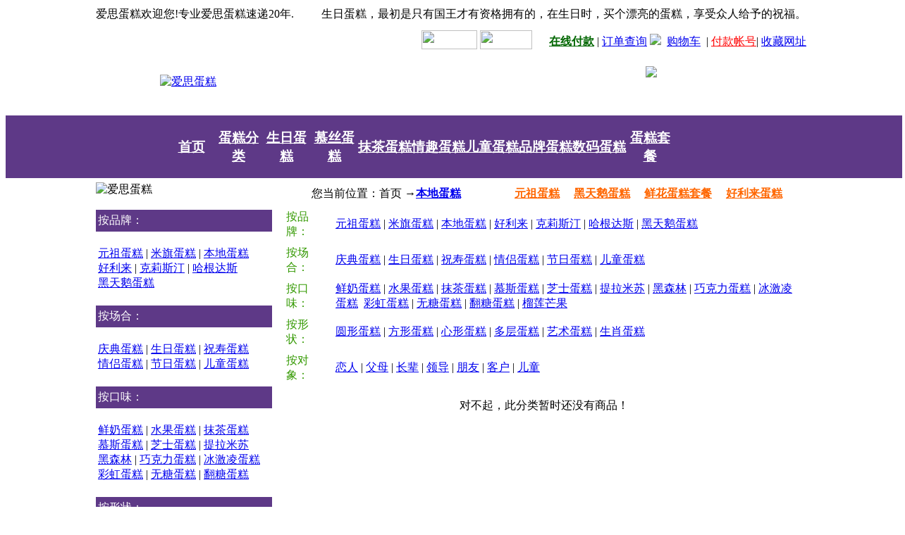

--- FILE ---
content_type: text/html
request_url: http://www.17994.com/danggao/dingdg_7997Cake.asp?nclassid=434&type=2
body_size: 35923
content:

<!DOCTYPE html PUBLIC "-//W3C//DTD XHTML 1.0 Transitional//EN" "http://www.w3.org/TR/xhtml1/DTD/xhtml1-transitional.dtd">
<html>
<head>

<meta http-equiv="Content-Type" content="text/html; charset=gb2312">
<title>生日蛋糕_网上订蛋糕_蛋糕_订蛋糕_爱思水果生日蛋糕网</title>
<META content="爱思蛋糕专业配送蛋糕，生日蛋糕,网上订蛋糕,蛋糕,订蛋糕,巧克力蛋糕,乳酪蛋糕,慕斯蛋糕,鲜奶蛋糕,奶油蛋糕,婚庆蛋糕应有尽有。" name=description>
<META content="生日蛋糕,网上订蛋糕,蛋糕,订蛋糕,巧克力蛋糕,乳酪蛋糕,慕斯蛋糕,鲜奶蛋糕,奶油蛋糕,婚庆蛋糕" name=keywords>


</head>
<body bgcolor="#ffffff" class="bodybg" >
<LINK href="../images/qq.css" type=text/css rel=stylesheet>
<link href="../images/style.css" rel="stylesheet" type="text/css"> 
<link href="../images/CSS.CSS" rel="stylesheet" type="text/css">
<SCRIPT src="../ts/ac.js" type=text/javascript></SCRIPT>
<SCRIPT type=text/javascript>
function bookmarkit()
{
window.external.addFavorite('../index.asp?tg=favclick','爱思蛋糕')
}
</script>
<script type="text/javascript">
<!--
var timeout         = 500;
var closetimer		= 0;
var ddmenuitem      = 0;

// open hidden layer
function mopen(id)
{	
	// cancel close timer
	mcancelclosetime();

	// close old layer
	if(ddmenuitem) ddmenuitem.style.visibility = 'hidden';

	// get new layer and show it
	ddmenuitem = document.getElementById(id);
	ddmenuitem.style.visibility = 'visible';

}
// close showed layer
function mclose()
{
	if(ddmenuitem) ddmenuitem.style.visibility = 'hidden';
}

// go close timer
function mclosetime()
{
	closetimer = window.setTimeout(mclose, timeout);
}

// cancel close timer
function mcancelclosetime()
{
	if(closetimer)
	{
		window.clearTimeout(closetimer);
		closetimer = null;
	}
}

// close layer when click-out
document.onclick = mclose; 
// -->
</script>
<table width="1008" height="25" border="0" align="center" cellpadding="0" cellspacing="0">
  <tr>
    <td align="left">爱思蛋糕欢迎您!专业爱思蛋糕速递20年.</td>
    <td align="right">生日蛋糕，最初是只有国王才有资格拥有的，在生日时，买个漂亮的蛋糕，享受众人给予的祝福。</td>
  </tr>
</table>

<table width="100%" border="0" cellspacing="0" cellpadding="0" height="10">
  <tr>
    <td background="../images/index_dav1.jpg"></td>
  </tr>
</table>

<table width="1008" height="25" border="0" align="center" cellpadding="0" cellspacing="0">
  <tr>
     <td align="right"><a href="../reg.asp"　rel="nofollow"><img src="../images/index_reg.gif" width="79" height="27" border="0"  align="absbottom"/></a> <a href="../myuser.asp?action=login"　rel="nofollow"><img src="../images/index_hy.gif" width="74" height="27" border="0"  align="absbottom"/></a>&nbsp;&nbsp;<img src="../images/5i591_jk.gif" width="12" height="10" /> <a href="../pay.asp"　rel="nofollow" ><font color="#006600"><b>在线付款</b></font></a> | <a href="../Query.asp"　rel="nofollow" >订单查询</a>&nbsp;<img src="../images/5i591_cart.gif" />&nbsp;&nbsp;<a href="../shoucang.asp?action=show"　rel="nofollow" >购物车</a>&nbsp; | <a href="../fkfs.asp"　rel="nofollow" ><font color="#FF0000">付款帐号</font></a>| <a href="#" onClick="bookmarkit()"　rel="nofollow" >收藏网址</a></td>
  </tr>
</table>
 

<table width="1008" align="center" border="0" cellspacing="0" cellpadding="0">
  <tr>
    <td width="296" align="center">  <a href="http://www.17994.com/"><img src="../images/logo.jpg" title="爱思蛋糕" alt="爱思蛋糕" border="0"></a>&nbsp;&nbsp;&nbsp;&nbsp;&nbsp;&nbsp;&nbsp;&nbsp;&nbsp;</td>
    <td width="370">&nbsp; </td>
    <td width="334" align="right"><table width="97%" height="94" border="0" cellpadding="0" cellspacing="0">
      <tr>
        <td align="right">  </td>
      </tr>
      <tr>
        <td height="65" align="right" valign="middle">
        <table width="100%" border="0" cellspacing="0" cellpadding="0">
  <tr>
    <td width="30%" height="65">  
	  
	  </td>
    <td width="70%"><img src="../images/index_tel.gif"  align="absmiddle" /></td>
  </tr>
</table>

		
		  
	 </td>
      </tr>
      <tr>
        <td height="29" align="right"><form name=loginfo method=post action="../chkuser.asp"><SCRIPT LANGUAGE="JavaScript">
function checkspace(checkstr) {
  var str = '';
  for(i = 0; i < checkstr.length; i++) {
    str = str + ' ';
  }
  return (str == checkstr);
}
  function checkuser()
{
    if(checkspace(document.loginfo.babyname.value)) {
	document.loginfo.babyname.focus();
    alert("用户名不能为空！");
	return false;
  }
    if(checkspace(document.loginfo.password.value)) {
	document.loginfo.password.focus();
    alert("密码不能为空！");
	return false;
  }
  document.loginfo.submit();
  }
</script>


</form></td>
      </tr>
    </table></td>
  </tr>
</table>


  <table width="101%" height="20" border="0" cellpadding="0" cellspacing="0" bgcolor="#5E3987">
  <tr>
    <td align="center" valign="bottom">
	 <table width="64%" height="32" border="0" cellpadding="0" cellspacing="0">
      <tr>
        <td width="80" align="center" bgcolor="#5E3987"  onMouseOut="this.style.backgroundColor=''" onMouseOver="this.style.backgroundColor='#AF93DD'"><a href="http://www.17994.com/" class="STYLE4"><font color="#FFFFFF"><h3>首页</h3></font></a></td>
        <td width="80" align="center" valign="middle" onMouseOut="this.style.backgroundColor=''" onMouseOver="this.style.backgroundColor='#AF93DD'"><a href="http://www.17994.com/danggao/dingdg_7997cake.asp" class="STYLE4" title="爱思蛋糕分类" alt="爱思蛋糕分类" ><DIV onmouseover="mopen('m1')" onmouseout="mclosetime()" ><font color="#FFFFFF"><h3>蛋糕分类</h3></font></DIV></a> </td>
        <td width="80" align="center" valign="middle" onMouseOut="this.style.backgroundColor=''" onMouseOver="this.style.backgroundColor='#AF93DD'"><a href="http://www.17994.com/danggao/dingdg_7997Cake.asp?nclassid=421&type=1" class="STYLE4"  title="爱思生日蛋糕" alt="爱思生日蛋糕"><DIV  ><font color="#FFFFFF"><h3>生日蛋糕</h3></font></DIV></a></td>
  
     <td width="80" align="center" valign="middle" onMouseOut="this.style.backgroundColor=''" onMouseOver="this.style.backgroundColor='#AF93DD'"><a href="http://www.17994.com/danggao/dingdg_7997Cake.asp?nclassid=429&type=2" class="STYLE4"  title="爱思慕丝蛋糕" alt="爱思慕丝蛋糕"><div   ><font color="#FFFFFF"><h3>慕丝蛋糕</h3></font></div></a></td>
	       <td width="90" align="center" valign="middle" onMouseOut="this.style.backgroundColor=''" onMouseOver="this.style.backgroundColor='#AF93DD'"><a href="http://www.17994.com/danggao/dingdg_7997Cake.asp?nclassid=428&type=2" class="STYLE4"  title="爱思抹茶蛋糕" alt="爱思抹茶蛋糕"><div    ><font color="#FFFFFF"><h3>抹茶蛋糕</h3></font></div></a></td>
	       <td width="90" align="center" valign="middle" onMouseOut="this.style.backgroundColor=''" onMouseOver="this.style.backgroundColor='#AF93DD'"><a href="http://www.17994.com/danggao/dingdg_7997Cake.asp?nclassid=423&type=1" class="STYLE4"  title="爱思情趣蛋糕" alt="爱思情趣蛋糕"><div   ><font color="#FFFFFF"><h3>情趣蛋糕</h3></font></div></a></td>
            <td width="90" align="center" valign="middle" onMouseOut="this.style.backgroundColor=''" onMouseOver="this.style.backgroundColor='#AF93DD'"><a href="http://www.17994.com/danggao/dingdg_7997Cake.asp?nclassid=425&type=1" class="STYLE4"  title="爱思儿童蛋糕" alt="爱思儿童蛋糕"><div   ><font color="#FFFFFF"><h3>儿童蛋糕</h3></font></div></a></td>
		          
			       <td width="90" align="center" valign="middle" onMouseOut="this.style.backgroundColor=''" onMouseOver="this.style.backgroundColor='#AF93DD'"><a href="http://www.17994.com/danggao/dingdg_7997Cake.asp?nclassid=485&type=2" class="STYLE4"  title="爱思品牌蛋糕" alt="爱思品牌蛋糕"><div  ><font color="#FFFFFF"><h3>品牌蛋糕</h3></font></div></a></td>
					       <td width="90" align="center" valign="middle" onMouseOut="this.style.backgroundColor=''" onMouseOver="this.style.backgroundColor='#AF93DD'"><a href="http://www.17994.com/danggao/dingdg_7997Cake.asp?nclassid=419&type=2" class="STYLE4"  title="爱思数码蛋糕" alt="爱思数码蛋糕"><div  ><font color="#FFFFFF"><h3>数码蛋糕</h3></font></div></a></td>		   
				   		  
 <td width="80" align="center" valign="middle" onMouseOut="this.style.backgroundColor=''" onMouseOver="this.style.backgroundColor='#AF93DD'"><a href="http://www.17994.com/danggao/dingdg_7997taocan.asp" class="STYLE4"  title="爱思蛋糕套餐" alt="爱思蛋糕套餐"><div  ><font color="#FFFFFF"><h3>蛋糕套餐</h3></font></div></a></td>
 
        <td align="center" valign="middle" width="61"> </td>
        <td align="center" valign="middle" width="61"> </td>
        </tr>
    </table>    
   </td>
  </tr>
</table>
 
 




<table width="1008" align="center" border="0" cellspacing="0" cellpadding="0" height="0">
  <tr>
  
 
	    <td width="50"><div id="m1" style="visibility:hidden;z-index:110; width:715;position:absolute"onmouseover="mcancelclosetime()"  onclick="mcancelclosetime()" onmouseout="mclosetime()">
					<table width="709" border="0" align="center" bgcolor="" cellpadding="0" cellspacing="0">
					<tr>
					<td width="714"><img src="../images/js_r1_c1.jpg" /></td>
					</tr>
				
                    <tr>
                      <td height="150" valign="top" background="../images/js_r2_c1.jpg">
									
									 <table width="100%" border="0" cellspacing="3" cellpadding="3">
                                    <tr>
                                      <td><font color="#339900">按品牌：</font></td>
                    <td><a href="http://www.17994.com/danggao/dingdg_7997YuanZu.Asp" title="元祖蛋糕">元祖蛋糕</a>&nbsp;|&nbsp;<a href="http://www.17994.com/danggao/dingdg_7997Cake.asp?nclassid=480&amp;type=2" title="米旗蛋糕">米旗蛋糕</a>&nbsp;|&nbsp;<a href="http://www.17994.com/danggao/dingdg_7997Cake.asp" title="本地蛋糕">本地蛋糕</a>&nbsp;|&nbsp;<a href="http://www.17994.com/danggao/dingdg_7997HoLiLand.Asp" title="好利来">好利来</a>&nbsp;|&nbsp;<a href="http://www.17994.com/danggao/dingdg_7997Cake.asp?nclassid=481&amp;type=2" title="克莉斯汀">克莉斯汀</a>&nbsp;|&nbsp;<a href="http://www.17994.com/danggao/dingdg_7997Cake.asp?nclassid=461&amp;type=2" title="哈根达斯">哈根达斯</a>&nbsp;|&nbsp;<a href="http://www.17994.com/danggao/dingdg_7997Cake.asp?nclassid=485&amp;type=2" title="黑天鹅蛋糕">黑天鹅蛋糕</a></td>
                                    </tr>
                                    <tr>
                                      <td width="9%"><font color="#339900">按场合：</font></td>
                                      
                         <td width="91%"><a href="http://www.17994.com/danggao/dingdg_7997Cake.asp?nclassid=420&type=1" title="庆典蛋糕">庆典蛋糕</a>&nbsp;|&nbsp;<a href="http://www.17994.com/danggao/dingdg_7997Cake.asp?nclassid=421&type=1" title="生日蛋糕">生日蛋糕</a>&nbsp;|&nbsp;<a href="http://www.17994.com/danggao/dingdg_7997Cake.asp?nclassid=422&type=1" title="祝寿蛋糕">祝寿蛋糕</a>&nbsp;|&nbsp;<a href="http://www.17994.com/danggao/dingdg_7997Cake.asp?nclassid=423&type=1" title="情侣蛋糕">情侣蛋糕</a>&nbsp;|&nbsp;<a href="http://www.17994.com/danggao/dingdg_7997Cake.asp?nclassid=424&type=1" title="节日蛋糕">节日蛋糕</a>&nbsp;|&nbsp;<a href="http://www.17994.com/danggao/dingdg_7997Cake.asp?nclassid=425&type=1" title="儿童蛋糕">儿童蛋糕</a></td>
                                    </tr>
                                    <tr>
                                      <td><font color="#339900">按口味：</font></td>
                       <td><a href="http://www.17994.com/danggao/dingdg_7997Cake.asp?nclassid=426&type=2" title="鲜奶蛋糕">鲜奶蛋糕</a>&nbsp;|&nbsp;<a href="http://www.17994.com/danggao/dingdg_7997Cake.asp?nclassid=427&type=2" title="水果蛋糕">水果蛋糕</a>&nbsp;|&nbsp;<a href="http://www.17994.com/danggao/dingdg_7997Cake.asp?nclassid=428&type=2" title="抹茶蛋糕">抹茶蛋糕</a>&nbsp;|&nbsp;<a href="http://www.17994.com/danggao/dingdg_7997Cake.asp?nclassid=429&type=2" title="慕斯蛋糕">慕斯蛋糕</a>&nbsp;|&nbsp;<a href="http://www.17994.com/danggao/dingdg_7997Cake.asp?nclassid=430&type=2" title="芝士蛋糕">芝士蛋糕</a>&nbsp;|&nbsp;<a href="http://www.17994.com/danggao/dingdg_7997Cake.asp?nclassid=431&type=2" title="提拉米苏">提拉米苏</a>&nbsp;|&nbsp;<a href="http://www.17994.com/danggao/dingdg_7997Cake.asp?nclassid=432&type=2" title="黑森林">黑森林</a>&nbsp;|&nbsp;<a href="http://www.17994.com/danggao/dingdg_7997Cake.asp?nclassid=433&type=2" title="巧克力蛋糕">巧克力蛋糕</a>&nbsp;|&nbsp;<a href="http://www.17994.com/danggao/dingdg_7997Cake.asp?nclassid=434&type=2" title="冰激凌蛋糕">冰激凌蛋糕</a>&nbsp;&nbsp;<a href="http://www.17994.com/danggao/dingdg_7997Cake.asp?nclassid=482&amp;type=2" title="彩虹蛋糕">彩虹蛋糕</a>&nbsp;|&nbsp;<a href="http://www.17994.com/danggao/dingdg_7997Cake.asp?nclassid=483&amp;type=2" title="无糖蛋糕">无糖蛋糕</a>&nbsp;|&nbsp;<a href="http://www.17994.com/danggao/dingdg_7997Cake.asp?nclassid=484&amp;type=2" title="翻糖蛋糕">翻糖蛋糕</a>&nbsp;|&nbsp;</td>
                                    </tr>
                                    <tr>
                                      <td><font color="#339900">按形状：</font></td>
                  <td><a href="http://www.17994.com/danggao/dingdg_7997Cake.asp?nclassid=435&type=3" title="圆形蛋糕">圆形蛋糕</a>&nbsp;|&nbsp;<a href="http://www.17994.com/danggao/dingdg_7997Cake.asp?nclassid=436&type=3" title="方形蛋糕">方形蛋糕</a>&nbsp;|&nbsp;<a href="http://www.17994.com/danggao/dingdg_7997Cake.asp?nclassid=447&type=3" title="心形蛋糕">心形蛋糕</a>&nbsp;|&nbsp;<a href="http://www.17994.com/danggao/dingdg_7997Cake.asp?nclassid=437&type=3" title="多层蛋糕">多层蛋糕</a>&nbsp;|&nbsp;<a href="http://www.17994.com/danggao/dingdg_7997Cake.asp?nclassid=438&type=3" title="艺术蛋糕">艺术蛋糕</a>&nbsp;|&nbsp;<a href="http://www.17994.com/danggao/dingdg_7997Cake.asp?nclassid=439&type=3" title="生肖蛋糕">生肖蛋糕</a></td>
                                    </tr>
                                    <tr>
                                      <td><font color="#339900">按对象：</font></td>
                      <td><a href="http://www.17994.com/danggao/dingdg_7997Cake.asp?nclassid=440&type=1" title="恋人鲜花">恋人</a>&nbsp;|&nbsp;<a href="http://www.17994.com/danggao/dingdg_7997Cake.asp?nclassid=441&type=1" title="父母鲜花">父母</a>&nbsp;|&nbsp;<a href="http://www.17994.com/danggao/dingdg_7997Cake.asp?nclassid=442&type=1" title="长辈鲜花">长辈</a>&nbsp;|&nbsp;<a href="http://www.17994.com/danggao/dingdg_7997Cake.asp?nclassid=443&type=1" title="领导鲜花">领导</a>&nbsp;|&nbsp;<a href="http://www.17994.com/danggao/dingdg_7997Cake.asp?nclassid=444&type=1" title="朋友鲜花">朋友</a>&nbsp;|&nbsp;<a href="http://www.17994.com/danggao/dingdg_7997Cake.asp?nclassid=445&type=1" title="客户鲜花">客户</a>&nbsp;|&nbsp;<a href="http://www.17994.com/danggao/dingdg_7997Cake.asp?nclassid=446&type=1" title="儿童鲜花">儿童</a></td>
                                    </tr>
                                  </table>
								    </td>
								  </tr>
								  
								  	<tr>
					<td bgcolor=""><img src="../images/js_r4_c1.png" /></td>
					</tr>
  </table> 
</div>		
</td>
      <td width="50"> 
	</td>
     <td width="60">
	   
 </td>
 <td width="30" title=""> </td>
 
 	    <td width="30" >
	 
							   
		</td>
 
    <td width="35">  
 	</td>
     <td width="35"> 	 
	</td>
      
 	<td width="35">  
 
	
	</td>
    <td width="55"></td>
  </tr>
</table>
  <table width="1008" border="0" cellspacing="0" align="center" cellpadding="0" height="3">
  <tr>
    <td></td>
  </tr>
</table>


<table width="1008" border="0" align="center" cellpadding="0" cellspacing="1">
  <tr>
    <td>
	<img src="http://img03.taobaocdn.com/imgextra/i3/15122828/T2Y8pHXilNXXXXXXXX_!!15122828.jpg"></td>
  </tr>
 </table>
<table width="1008" border="0" align="center" cellpadding="0" cellspacing="0" bgcolor="#FFFFFF">
  <tr> 
    <td width="64" valign="top"><table width="250" border="0" cellspacing="0" cellpadding="0">
  <tr>
    <td> <img src="../../images/dg00.jpg" border="0" title="爱思蛋糕" /> <br /><br /></td>
  </tr>
 
</table>


<table width="250" border="0" cellspacing="0" cellpadding="3">
                                    <tr>
                                      <td height="25" bgcolor="#5E3987"><font color="#FFFFFF"> 按品牌： </font></td>
  </tr>
                                    <tr>
                    <td><br /><a href="http://www.17994.com/danggao/dingdg_7997YuanZu.Asp" title="元祖蛋糕">元祖蛋糕</a>&nbsp;|&nbsp;<a href="http://www.17994.com/danggao/dingdg_7997Cake.asp?nclassid=480&amp;type=2" title="米旗蛋糕">米旗蛋糕</a>&nbsp;|&nbsp;<a href="http://www.17994.com/danggao/dingdg_7997Cake.asp" title="本地蛋糕">本地蛋糕</a>&nbsp; &nbsp;<br />
                      <a href="http://www.17994.com/danggao/dingdg_7997HoLiLand.Asp" title="好利来">好利来</a>&nbsp;|&nbsp;<a href="http://www.17994.com/danggao/dingdg_7997Cake.asp?nclassid=481&amp;type=2" title="克莉斯汀">克莉斯汀</a>&nbsp;|&nbsp;<a href="http://www.17994.com/danggao/dingdg_7997Cake.asp?nclassid=461&amp;type=2" title="哈根达斯">哈根达斯</a>&nbsp; &nbsp;<br />
                      <a href="http://www.17994.com/danggao/dingdg_7997Cake.asp?nclassid=485&amp;type=2" title="黑天鹅蛋糕">黑天鹅蛋糕</a><br /><br /></td>
                                    </tr>
                                    <tr>
                                      <td width="9%" height="25" bgcolor="#5E3987"> <font color="#FFFFFF">按场合：</font> </td> 
                                    </tr>
                                    <tr>
                                      
                         <td width="91%"><br /><a href="http://www.17994.com/danggao/dingdg_7997Cake.asp?nclassid=420&type=1" title="庆典蛋糕">庆典蛋糕</a>&nbsp;|&nbsp;<a href="http://www.17994.com/danggao/dingdg_7997Cake.asp?nclassid=421&type=1" title="生日蛋糕">生日蛋糕</a>&nbsp;|&nbsp;<a href="http://www.17994.com/danggao/dingdg_7997Cake.asp?nclassid=422&type=1" title="祝寿蛋糕">祝寿蛋糕</a>&nbsp; &nbsp;<br />
                           <a href="http://www.17994.com/danggao/dingdg_7997Cake.asp?nclassid=423&type=1" title="情侣蛋糕">情侣蛋糕</a>&nbsp;|&nbsp;<a href="http://www.17994.com/danggao/dingdg_7997Cake.asp?nclassid=424&type=1" title="节日蛋糕">节日蛋糕</a>&nbsp;|&nbsp;<a href="http://www.17994.com/danggao/dingdg_7997Cake.asp?nclassid=425&type=1" title="儿童蛋糕">儿童蛋糕</a><br /><br /></td>
                                    </tr>
                                    <tr>
                                      <td height="25" bgcolor="#5E3987"> <font color="#FFFFFF">按口味：</font> </td> 
                                    </tr>
                                    <tr>
                       <td><br /><a href="http://www.17994.com/danggao/dingdg_7997Cake.asp?nclassid=426&type=2" title="鲜奶蛋糕">鲜奶蛋糕</a>&nbsp;|&nbsp;<a href="http://www.17994.com/danggao/dingdg_7997Cake.asp?nclassid=427&type=2" title="水果蛋糕">水果蛋糕</a>&nbsp;|&nbsp;<a href="http://www.17994.com/danggao/dingdg_7997Cake.asp?nclassid=428&type=2" title="抹茶蛋糕">抹茶蛋糕</a>&nbsp; &nbsp;<br />
                         <a href="http://www.17994.com/danggao/dingdg_7997Cake.asp?nclassid=429&type=2" title="慕斯蛋糕">慕斯蛋糕</a>&nbsp;|&nbsp;<a href="http://www.17994.com/danggao/dingdg_7997Cake.asp?nclassid=430&type=2" title="芝士蛋糕">芝士蛋糕</a>&nbsp;|&nbsp;<a href="http://www.17994.com/danggao/dingdg_7997Cake.asp?nclassid=431&type=2" title="提拉米苏">提拉米苏</a>&nbsp; &nbsp;<br />
                         <a href="http://www.17994.com/danggao/dingdg_7997Cake.asp?nclassid=432&type=2" title="黑森林">黑森林</a>&nbsp;|&nbsp;<a href="http://www.17994.com/danggao/dingdg_7997Cake.asp?nclassid=433&type=2" title="巧克力蛋糕">巧克力蛋糕</a>&nbsp;|&nbsp;<a href="http://www.17994.com/danggao/dingdg_7997Cake.asp?nclassid=434&type=2" title="冰激凌蛋糕">冰激凌蛋糕</a>&nbsp;&nbsp;<a href="http://www.17994.com/danggao/dingdg_7997Cake.asp?nclassid=482&amp;type=2" title="彩虹蛋糕"><br />
                         彩虹蛋糕</a>&nbsp;|&nbsp;<a href="http://www.17994.com/danggao/dingdg_7997Cake.asp?nclassid=483&amp;type=2" title="无糖蛋糕">无糖蛋糕</a>&nbsp;|&nbsp;<a href="http://www.17994.com/danggao/dingdg_7997Cake.asp?nclassid=484&amp;type=2" title="翻糖蛋糕">翻糖蛋糕</a>&nbsp; &nbsp;<br /><br /></td>
                                    </tr>
                                    <tr>
                                      <td height="25" bgcolor="#5E3987"> <font color="#FFFFFF">按形状：</font ></td> 
                                    </tr>
                                    <tr>
                  <td><br /><a href="http://www.17994.com/danggao/dingdg_7997Cake.asp?nclassid=435&type=3" title="圆形蛋糕">圆形蛋糕</a>&nbsp;|&nbsp;<a href="http://www.17994.com/danggao/dingdg_7997Cake.asp?nclassid=436&type=3" title="方形蛋糕">方形蛋糕</a>&nbsp;|&nbsp;<a href="http://www.17994.com/danggao/dingdg_7997Cake.asp?nclassid=447&type=3" title="心形蛋糕">心形蛋糕</a>&nbsp; &nbsp;<a href="http://www.17994.com/danggao/dingdg_7997Cake.asp?nclassid=437&type=3" title="多层蛋糕"><br />
                  多层蛋糕</a>&nbsp;|&nbsp;<a href="http://www.17994.com/danggao/dingdg_7997Cake.asp?nclassid=438&type=3" title="艺术蛋糕">艺术蛋糕</a>&nbsp;|&nbsp;<a href="http://www.17994.com/danggao/dingdg_7997Cake.asp?nclassid=439&type=3" title="生肖蛋糕">生肖蛋糕</a><br /><br /></td>
                                    </tr>
                                    <tr>
                                      <td height="25" bgcolor="#5E3987"> <font color="#FFFFFF">按对象：</font> </td> 
                                    </tr>
                                    <tr><td><br /><a href="http://www.17994.com/danggao/dingdg_7997Cake.asp?nclassid=440&type=1" title="恋人蛋糕">恋人</a>&nbsp;|&nbsp;<a href="http://www.17994.com/danggao/dingdg_7997Cake.asp?nclassid=441&type=1" title="父母蛋糕">父母</a>&nbsp;|&nbsp;<a href="http://www.17994.com/danggao/dingdg_7997Cake.asp?nclassid=442&type=1" title="长辈蛋糕">长辈</a>&nbsp;|&nbsp;<a href="http://www.17994.com/danggao/dingdg_7997Cake.asp?nclassid=443&type=1" title="领导蛋糕">领导</a>&nbsp; &nbsp;<a href="http://www.17994.com/danggao/dingdg_7997Cake.asp?nclassid=444&type=1" title="朋友蛋糕"><br />
                      朋友</a>&nbsp;|&nbsp;<a href="http://www.17994.com/danggao/dingdg_7997Cake.asp?nclassid=445&type=1"  rel="nofollow" title="客户蛋糕">客户</a>&nbsp;|&nbsp;<a href="http://www.17994.com/danggao/dingdg_7997Cake.asp?nclassid=446&type=1" title="儿童蛋糕">儿童</a><br /><br /></td>
                                    </tr>
</table>
<br />
<table width="250" border="0" cellspacing="0" cellpadding="0">
 
    <tr>
    <td><a href="http://www.17994.com/danggao/dingdg_7997cake.Asp" target="_blank"   rel="nofollow"><img src="../../images/dg11.jpg" border="0" title="元祖蛋糕" /></a><br /><br /></td>
  </tr>
    <tr>
    <td><a href="http://www.17994.com/danggao/dingdg_7997Cake.asp?nclassid=426&type=2" target="_blank"  rel="nofollow"><img src="../../images/dg22.jpg" border="0" title="鲜奶蛋糕" /></a><br /><br /></td>
  </tr>
  <tr>
    <td><a href="http://www.17994.com/danggao/dingdg_7997Cake.asp?nclassid=429&type=2" target="_blank"  rel="nofollow"><img src="../../images/dg33.jpg" border="0" title="慕丝蛋糕" /></a><br /><br /></td>
  </tr>
 
  <tr>
  
    <td><a href="http://www.17994.com/danggao/dingdg_7997Cake.asp?nclassid=480&amp;type=2" target="_blank"  rel="nofollow"><img src="../../images/yz2.jpg" border="0" title="米奇蛋糕" /></a></td>
  </tr>
 
</table>
</td>
	
	
	
    <td width="704" valign="top"><table width="100%" border="0" cellspacing="0" cellpadding="0" bordercolor="#6699CC" align="center">
        <tr> 
          <td> <table width="100%" border="0" cellspacing="0" cellpadding="0">
              <tr> 
                <td rowspan="2"> <table width="100%" border="0" cellspacing="0" cellpadding="0" class="12v">
                    <tr> 
                      <td class="12v" > <table border="0" cellpadding="0" cellspacing="0" style="border-collapse: collapse" id="AutoNumber3" height="0" width="100%">
                          <tr> 
                            <td><table width="100%" border="0" cellspacing="3" cellpadding="3">
                                    <tr>
                                      
                                   <td>　　 您当前位置：首页 →<strong><font color="#FF6600"><a href="http://www.17994.com/danggao/dingdg_7997Cake.asp">本地蛋糕</a></font></strong> 　　　 　  <b><a href="http://www.17994.com/danggao/dingdg_7997YuanZu.Asp"><font color="#FF6600">元祖蛋糕</font></a></b>　 <b><a href="http://www.17994.com/danggao/dingdg_7997Cake.asp?nclassid=485&amp;type=2"><font color="#FF6600">黑天鹅蛋糕</font></a></b>　 <a href="http://www.17994.com/danggao/dingdg_7997TaoCan.Asp"><font color="#FF6600"><b>鲜花蛋糕套餐</b></font></a>  　<a href="http://www.17994.com/danggao/dingdg_7997HoLiLand.Asp"><font color="#FF6600"><b>好利来蛋糕</b></font></a></td>
                                    </tr>
                                  </table>
								  <table width="100%" border="0" cellspacing="3" cellpadding="3">
                                    <tr>
                                      <td><font color="#339900">按品牌：</font></td>
                    <td><a href="http://www.17994.com/danggao/dingdg_7997YuanZu.Asp" rel="nofollow" title="元祖蛋糕">元祖蛋糕</a>&nbsp;|&nbsp;<a href="http://www.17994.com/danggao/dingdg_7997Cake.asp?nclassid=480&amp;type=2" rel="nofollow" title="米旗蛋糕">米旗蛋糕</a>&nbsp;|&nbsp;<a href="http://www.17994.com/danggao/dingdg_7997Cake.asp" rel="nofollow" title="本地蛋糕">本地蛋糕</a>&nbsp;|&nbsp;<a href="http://www.17994.com/danggao/dingdg_7997HoLiLand.Asp" rel="nofollow" title="好利来">好利来</a>&nbsp;|&nbsp;<a href="http://www.17994.com/danggao/dingdg_7997Cake.asp?nclassid=481&amp;type=2" rel="nofollow" title="克莉斯汀">克莉斯汀</a>&nbsp;|&nbsp;<a href="http://www.17994.com/danggao/dingdg_7997Cake.asp?nclassid=461&amp;type=2" rel="nofollow" title="哈根达斯">哈根达斯</a>&nbsp;|&nbsp;<a href="http://www.17994.com/danggao/dingdg_7997Cake.asp?nclassid=485&amp;type=2" rel="nofollow" title="黑天鹅蛋糕">黑天鹅蛋糕</a></td>
                                    </tr>
                                    <tr>
                                      <td width="9%"><font color="#339900">按场合：</font></td>
                                      
                         <td width="91%"><a href="http://www.17994.com/danggao/dingdg_7997Cake.asp?nclassid=420&type=1" rel="nofollow" title="庆典蛋糕">庆典蛋糕</a>&nbsp;|&nbsp;<a href="http://www.17994.com/danggao/dingdg_7997Cake.asp?nclassid=421&type=1" rel="nofollow" title="生日蛋糕">生日蛋糕</a>&nbsp;|&nbsp;<a href="http://www.17994.com/danggao/dingdg_7997Cake.asp?nclassid=422&type=1" rel="nofollow" title="祝寿蛋糕">祝寿蛋糕</a>&nbsp;|&nbsp;<a href="http://www.17994.com/danggao/dingdg_7997Cake.asp?nclassid=423&type=1" rel="nofollow" title="情侣蛋糕">情侣蛋糕</a>&nbsp;|&nbsp;<a href="http://www.17994.com/danggao/dingdg_7997Cake.asp?nclassid=424&type=1" rel="nofollow" title="节日蛋糕">节日蛋糕</a>&nbsp;|&nbsp;<a href="http://www.17994.com/danggao/dingdg_7997Cake.asp?nclassid=425&type=1" rel="nofollow" title="儿童蛋糕">儿童蛋糕</a></td>
                                    </tr>
                                    <tr>
                                      <td><font color="#339900">按口味：</font></td>
                       <td><a href="http://www.17994.com/danggao/dingdg_7997Cake.asp?nclassid=426&type=2" rel="nofollow" title="鲜奶蛋糕">鲜奶蛋糕</a>&nbsp;|&nbsp;<a href="http://www.17994.com/danggao/dingdg_7997Cake.asp?nclassid=427&type=2" rel="nofollow" title="水果蛋糕">水果蛋糕</a>&nbsp;|&nbsp;<a href="http://www.17994.com/danggao/dingdg_7997Cake.asp?nclassid=428&type=2" rel="nofollow" title="抹茶蛋糕">抹茶蛋糕</a>&nbsp;|&nbsp;<a href="http://www.17994.com/danggao/dingdg_7997Cake.asp?nclassid=429&type=2" rel="nofollow" title="慕斯蛋糕">慕斯蛋糕</a>&nbsp;|&nbsp;<a href="http://www.17994.com/danggao/dingdg_7997Cake.asp?nclassid=430&type=2" rel="nofollow" title="芝士蛋糕">芝士蛋糕</a>&nbsp;|&nbsp;<a href="http://www.17994.com/danggao/dingdg_7997Cake.asp?nclassid=431&type=2" rel="nofollow" title="提拉米苏">提拉米苏</a>&nbsp;|&nbsp;<a href="http://www.17994.com/danggao/dingdg_7997Cake.asp?nclassid=432&type=2" rel="nofollow" title="黑森林">黑森林</a>&nbsp;|&nbsp;<a href="http://www.17994.com/danggao/dingdg_7997Cake.asp?nclassid=433&type=2" rel="nofollow" title="巧克力蛋糕">巧克力蛋糕</a>&nbsp;|&nbsp;<a href="http://www.17994.com/danggao/dingdg_7997Cake.asp?nclassid=434&type=2" rel="nofollow" title="冰激凌蛋糕">冰激凌蛋糕</a>&nbsp;&nbsp;<a href="http://www.17994.com/danggao/dingdg_7997Cake.asp?nclassid=482&amp;type=2" rel="nofollow" title="彩虹蛋糕">彩虹蛋糕</a>&nbsp;|&nbsp;<a href="http://www.17994.com/danggao/dingdg_7997Cake.asp?nclassid=483&amp;type=2" rel="nofollow" title="无糖蛋糕">无糖蛋糕</a>&nbsp;|&nbsp;<a href="http://www.17994.com/danggao/dingdg_7997Cake.asp?nclassid=484&amp;type=2" rel="nofollow" title="翻糖蛋糕">翻糖蛋糕</a>&nbsp;|&nbsp;<a href="http://www.17994.com/danggao/dingdg_7997Cake.asp?nclassid=487&amp;type=2" title="榴莲芒果">榴莲芒果</a>&nbsp;&nbsp;</td>
                                    </tr>
                                    <tr>
                                      <td><font color="#339900">按形状：</font></td>
                  <td><a href="http://www.17994.com/danggao/dingdg_7997Cake.asp?nclassid=435&type=3" rel="nofollow" title="圆形蛋糕">圆形蛋糕</a>&nbsp;|&nbsp;<a href="http://www.17994.com/danggao/dingdg_7997Cake.asp?nclassid=436&type=3" rel="nofollow" title="方形蛋糕">方形蛋糕</a>&nbsp;|&nbsp;<a href="http://www.17994.com/danggao/dingdg_7997Cake.asp?nclassid=447&type=3" rel="nofollow" title="心形蛋糕">心形蛋糕</a>&nbsp;|&nbsp;<a href="http://www.17994.com/danggao/dingdg_7997Cake.asp?nclassid=437&type=3" rel="nofollow" title="多层蛋糕">多层蛋糕</a>&nbsp;|&nbsp;<a href="http://www.17994.com/danggao/dingdg_7997Cake.asp?nclassid=438&type=3" rel="nofollow" title="艺术蛋糕">艺术蛋糕</a>&nbsp;|&nbsp;<a href="http://www.17994.com/danggao/dingdg_7997Cake.asp?nclassid=439&type=3" rel="nofollow" title="生肖蛋糕">生肖蛋糕</a></td>
                                    </tr>
                                    <tr>
                                      <td><font color="#339900">按对象：</font></td>
                      <td><a href="http://www.17994.com/danggao/dingdg_7997Cake.asp?nclassid=440&type=1" rel="nofollow" title="恋人鲜花">恋人</a>&nbsp;|&nbsp;<a href="http://www.17994.com/danggao/dingdg_7997Cake.asp?nclassid=441&type=1" rel="nofollow" title="父母鲜花">父母</a>&nbsp;|&nbsp;<a href="http://www.17994.com/danggao/dingdg_7997Cake.asp?nclassid=442&type=1" rel="nofollow" title="长辈鲜花">长辈</a>&nbsp;|&nbsp;<a href="http://www.17994.com/danggao/dingdg_7997Cake.asp?nclassid=443&type=1" rel="nofollow" title="领导鲜花">领导</a>&nbsp;|&nbsp;<a href="http://www.17994.com/danggao/dingdg_7997Cake.asp?nclassid=444&type=1" rel="nofollow" title="朋友鲜花">朋友</a>&nbsp;|&nbsp;<a href="http://www.17994.com/danggao/dingdg_7997Cake.asp?nclassid=445&type=1" rel="nofollow" title="客户鲜花">客户</a>&nbsp;|&nbsp;<a href="http://www.17994.com/danggao/dingdg_7997Cake.asp?nclassid=446&type=1" rel="nofollow" title="儿童鲜花">儿童</a></td>
                                    </tr>
                                  </table>
								  
								  
                            <p align='center' class='contents'> 对不起，此分类暂时还没有商品！</p>                            </td>
                          </tr>
                        </table></td>
                    </tr>
                  </table></td>
              </tr>
            </table></td>        </tr>
      </table></td>
  </tr>
</table>
</td>
  </tr>
</table>
 <div style="display: none"> 
     </div>

<table width="1008" height="28" border="0" align="center" cellpadding="0" cellspacing="0" bgcolor="#5E3987">
  <tr>
    <td><table width="900" height="33" border="0" align="center" cellpadding="0" cellspacing="0">
  <tr>
    <td align="center" valign="middle"><a href="../about.asp" rel="nofollow" ><font color="#FFFFFF">客服中心</font></a></td>
	<td width="10" align="center" valign="middle"><font color="#FFFFFF">|</font></td>
	    <td align="center" valign="middle"><a href="../about.asp" rel="nofollow" ><font color="#FFFFFF">联系我们</font></a></td>
	<td width="10" align="center" valign="middle"><font color="#FFFFFF">|</font></td>
    <td align="center" valign="middle"><a href="../lywm.asp" rel="nofollow" ><font color=fffc00>我要留言</font></a></td>
	<td width="10" align="center" valign="middle"><font color="#FFFFFF">|</font></td>
    <td align="center" valign="middle"><a href="../hkqr.asp" rel="nofollow" ><font color=fffc00>汇款确认</font></a></td>
	<td width="10" align="center" valign="middle"><font color="#FFFFFF">|</font></td>
    <td align="center" valign="middle"><a href="../reg.asp" rel="nofollow" ><font color="#FFFFFF">注册会员</font></a></td>
	<td width="10" align="center" valign="middle"><font color="#FFFFFF">|</font></td>
    <td align="center" valign="middle"><a href="../query.asp" rel="nofollow" ><font color="#FFFFFF">订单查询</font></a></td>
	<td width="10" align="center" valign="middle"><font color="#FFFFFF">|</font></td>
    <td align="center" valign="middle"><a href="../pay.asp"  rel="nofollow" ><font color="#FFFFFF">付款帐号</font></a></td>
	<td width="10" align="center" valign="middle"><font color="#FFFFFF">|</font></td>
    <td align="center" valign="middle"><a href="../pay.asp" rel="nofollow" ><font color="#FFFFFF">在线付款</font></a></td>
	<td width="10" align="center" valign="middle"><font color="#FFFFFF">|</font></td>
    <td align="center" valign="middle"><a href="../kf.asp" rel="nofollow" ><font color="#FFFFFF">客服中心</font></a></td>
	<td width="10" align="center" valign="middle"><font color="#FFFFFF">|</font></td>
 	<td align="center" valign="middle"><a href="../Site.asp"><font color="#FFFFFF">配送范围</font></a></td>  
</table></td>
  </tr>
</table>

 
<table width="500" border="0" align="center" cellpadding="0" cellspacing="0">
  <tr>
    <td height="74"><img src="../images/qw2.jpg" width="119" height="52" /></td>
    <td><img src="../images/qw3.jpg" width="119" height="52" /></td>
    <td><img src="../images/qw4.jpg" width="119" height="52" /></td>
    <td><img src="../images/qw5.jpg" width="119" height="52" /></td>
  </tr>
</table>
<table width="1008" border="0" align="center" cellpadding="0" cellspacing="0">
  <tr>
    <td><img src="../images/bot.jpg" width="1008" height="1" /></td>
  </tr>
</table>
<br />
<table width="1008" height="22" border="0" align="center" cellpadding="0" cellspacing="0" bgcolor="#FFFFFF">
  <tr>
    <td height="22"><table width="980" align="center" border="0" cellspacing="0" cellpadding="0">
  <tr>
  <td>&nbsp;</td>
  <td align="center"><br />
    <br />
    <strong>Copyright &copy; 2007-2028<font color="#000000">版权所有：</font><a href="http://www.17994.com/"> 爱思蛋糕 </a> </strong> 爱思婚礼庆典蛋糕|爱思蛋糕网|爱思蛋糕速递|爱思生日蛋糕|爱思情趣蛋糕|爱思慕丝蛋糕|爱思订水果蛋糕 |爱思巧克力蛋糕   <br />
	<br />
<br />
<img src="../images/tel.jpg"  align="absmiddle"  border="0"/>
    
    <!--信息产业部备案编号 皖icp备12014954号-4 -->
    <br />
   </td>
  </tr>
</table></td>
  </tr>
</table>


</body>
</html>
 
<script>(function() {var _53code = document.createElement("script");_53code.src = "https://tb.53kf.com/code/code/9007909/1";var s = document.getElementsByTagName("script")[0]; s.parentNode.insertBefore(_53code, s);})();</script>

</body>
</html>


